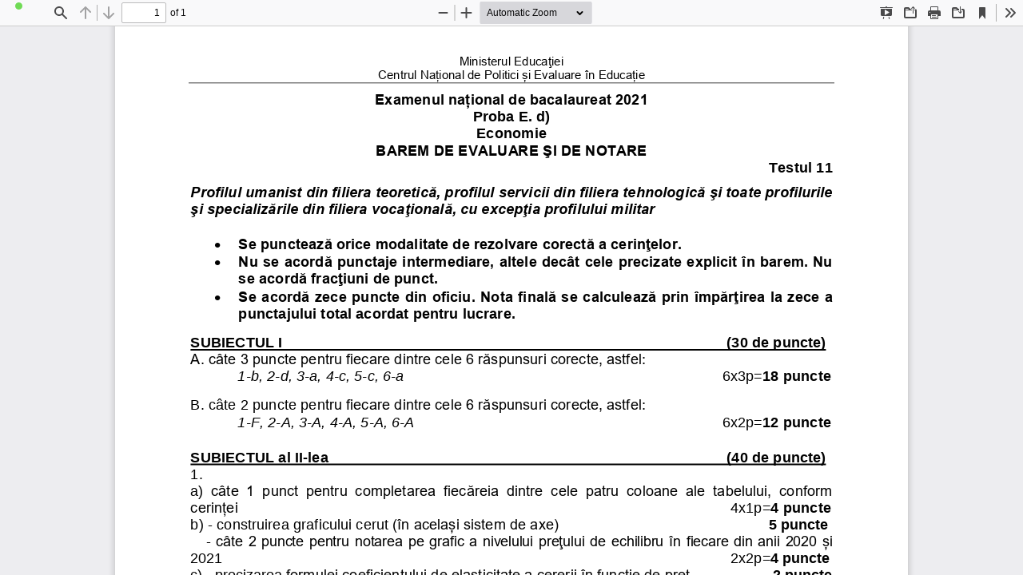

--- FILE ---
content_type: text/html; charset=utf-8
request_url: https://bac.simplu.info/vezi-pdf/web/viewer?file=https://arhiva.simplu.info/bac/economie/variante-2021/economie_2021_bar_11.pdf
body_size: 4486
content:
<!DOCTYPE html>
<!--
Copyright 2012 Mozilla Foundation

Licensed under the Apache License, Version 2.0 (the "License");
you may not use this file except in compliance with the License.
You may obtain a copy of the License at

    http://www.apache.org/licenses/LICENSE-2.0

Unless required by applicable law or agreed to in writing, software
distributed under the License is distributed on an "AS IS" BASIS,
WITHOUT WARRANTIES OR CONDITIONS OF ANY KIND, either express or implied.
See the License for the specific language governing permissions and
limitations under the License.

Adobe CMap resources are covered by their own copyright but the same license:

    Copyright 1990-2015 Adobe Systems Incorporated.

See https://github.com/adobe-type-tools/cmap-resources
-->
<html dir="ltr" mozdisallowselectionprint>
  <head>
    <meta charset="utf-8">
    <meta name="viewport" content="width=device-width, initial-scale=1, maximum-scale=1">
    <meta name="google" content="notranslate">
    <title>BAC Simplu PDF Preview</title>


    <link rel="stylesheet" href="viewer.css">


<!-- This snippet is used in production (included from viewer.html) -->
<link rel="resource" type="application/l10n" href="locale/locale.properties">
<script src="../build/pdf.js" type="3887eaad56c2b950f42048a8-text/javascript"></script>


  <script src="viewer.js" type="3887eaad56c2b950f42048a8-text/javascript"></script>

  </head>

  <body tabindex="1">
    <div id="outerContainer">

      <div id="sidebarContainer">
        <div id="toolbarSidebar">
          <div id="toolbarSidebarLeft">
            <div class="splitToolbarButton toggled">
              <button id="viewThumbnail" class="toolbarButton toggled" title="Show Thumbnails" tabindex="2" data-l10n-id="thumbs">
                 <span data-l10n-id="thumbs_label">Thumbnails</span>
              </button>
              <button id="viewOutline" class="toolbarButton" title="Show Document Outline (double-click to expand/collapse all items)" tabindex="3" data-l10n-id="document_outline">
                 <span data-l10n-id="document_outline_label">Document Outline</span>
              </button>
              <button id="viewAttachments" class="toolbarButton" title="Show Attachments" tabindex="4" data-l10n-id="attachments">
                 <span data-l10n-id="attachments_label">Attachments</span>
              </button>
              <button id="viewLayers" class="toolbarButton" title="Show Layers (double-click to reset all layers to the default state)" tabindex="5" data-l10n-id="layers">
                 <span data-l10n-id="layers_label">Layers</span>
              </button>
            </div>
          </div>

          <div id="toolbarSidebarRight">
            <div id="outlineOptionsContainer" class="hidden">
              <div class="verticalToolbarSeparator"></div>

              <button id="currentOutlineItem" class="toolbarButton" disabled="disabled" title="Find Current Outline Item" tabindex="6" data-l10n-id="current_outline_item">
                <span data-l10n-id="current_outline_item_label">Current Outline Item</span>
              </button>
            </div>
          </div>
        </div>
        <div id="sidebarContent">
          <div id="thumbnailView">
          </div>
          <div id="outlineView" class="hidden">
          </div>
          <div id="attachmentsView" class="hidden">
          </div>
          <div id="layersView" class="hidden">
          </div>
        </div>
        <div id="sidebarResizer"></div>
      </div>  <!-- sidebarContainer -->

      <div id="mainContainer">
        <div class="findbar hidden doorHanger" id="findbar">
          <div id="findbarInputContainer">
            <input id="findInput" class="toolbarField" title="Find" placeholder="Find in document…" tabindex="91" data-l10n-id="find_input">
            <div class="splitToolbarButton">
              <button id="findPrevious" class="toolbarButton findPrevious" title="Find the previous occurrence of the phrase" tabindex="92" data-l10n-id="find_previous">
                <span data-l10n-id="find_previous_label">Previous</span>
              </button>
              <div class="splitToolbarButtonSeparator"></div>
              <button id="findNext" class="toolbarButton findNext" title="Find the next occurrence of the phrase" tabindex="93" data-l10n-id="find_next">
                <span data-l10n-id="find_next_label">Next</span>
              </button>
            </div>
          </div>

          <div id="findbarOptionsOneContainer">
            <input type="checkbox" id="findHighlightAll" class="toolbarField" tabindex="94">
            <label for="findHighlightAll" class="toolbarLabel" data-l10n-id="find_highlight">Highlight all</label>
            <input type="checkbox" id="findMatchCase" class="toolbarField" tabindex="95">
            <label for="findMatchCase" class="toolbarLabel" data-l10n-id="find_match_case_label">Match case</label>
          </div>
          <div id="findbarOptionsTwoContainer">
            <input type="checkbox" id="findEntireWord" class="toolbarField" tabindex="96">
            <label for="findEntireWord" class="toolbarLabel" data-l10n-id="find_entire_word_label">Whole words</label>
            <span id="findResultsCount" class="toolbarLabel hidden"></span>
          </div>

          <div id="findbarMessageContainer">
            <span id="findMsg" class="toolbarLabel"></span>
          </div>
        </div>  <!-- findbar -->

        <div id="secondaryToolbar" class="secondaryToolbar hidden doorHangerRight">
          <div id="secondaryToolbarButtonContainer">
            <button id="secondaryPresentationMode" class="secondaryToolbarButton presentationMode visibleLargeView" title="Switch to Presentation Mode" tabindex="51" data-l10n-id="presentation_mode">
              <span data-l10n-id="presentation_mode_label">Presentation Mode</span>
            </button>

            <button id="secondaryOpenFile" class="secondaryToolbarButton openFile visibleLargeView" title="Open File" tabindex="52" data-l10n-id="open_file">
              <span data-l10n-id="open_file_label">Open</span>
            </button>

            <button id="secondaryPrint" class="secondaryToolbarButton print visibleMediumView" title="Print" tabindex="53" data-l10n-id="print">
              <span data-l10n-id="print_label">Print</span>
            </button>

            <button id="secondaryDownload" class="secondaryToolbarButton download visibleMediumView" title="Download" tabindex="54" data-l10n-id="download">
              <span data-l10n-id="download_label">Download</span>
            </button>

            <a href="#" id="secondaryViewBookmark" class="secondaryToolbarButton bookmark visibleSmallView" title="Current view (copy or open in new window)" tabindex="55" data-l10n-id="bookmark">
              <span data-l10n-id="bookmark_label">Current View</span>
            </a>

            <div class="horizontalToolbarSeparator visibleLargeView"></div>

            <button id="firstPage" class="secondaryToolbarButton firstPage" title="Go to First Page" tabindex="56" data-l10n-id="first_page">
              <span data-l10n-id="first_page_label">Go to First Page</span>
            </button>
            <button id="lastPage" class="secondaryToolbarButton lastPage" title="Go to Last Page" tabindex="57" data-l10n-id="last_page">
              <span data-l10n-id="last_page_label">Go to Last Page</span>
            </button>

            <div class="horizontalToolbarSeparator"></div>

            <button id="pageRotateCw" class="secondaryToolbarButton rotateCw" title="Rotate Clockwise" tabindex="58" data-l10n-id="page_rotate_cw">
              <span data-l10n-id="page_rotate_cw_label">Rotate Clockwise</span>
            </button>
            <button id="pageRotateCcw" class="secondaryToolbarButton rotateCcw" title="Rotate Counterclockwise" tabindex="59" data-l10n-id="page_rotate_ccw">
              <span data-l10n-id="page_rotate_ccw_label">Rotate Counterclockwise</span>
            </button>

            <div class="horizontalToolbarSeparator"></div>

            <button id="cursorSelectTool" class="secondaryToolbarButton selectTool toggled" title="Enable Text Selection Tool" tabindex="60" data-l10n-id="cursor_text_select_tool">
              <span data-l10n-id="cursor_text_select_tool_label">Text Selection Tool</span>
            </button>
            <button id="cursorHandTool" class="secondaryToolbarButton handTool" title="Enable Hand Tool" tabindex="61" data-l10n-id="cursor_hand_tool">
              <span data-l10n-id="cursor_hand_tool_label">Hand Tool</span>
            </button>

            <div class="horizontalToolbarSeparator"></div>

            <button id="scrollVertical" class="secondaryToolbarButton scrollModeButtons scrollVertical toggled" title="Use Vertical Scrolling" tabindex="62" data-l10n-id="scroll_vertical">
              <span data-l10n-id="scroll_vertical_label">Vertical Scrolling</span>
            </button>
            <button id="scrollHorizontal" class="secondaryToolbarButton scrollModeButtons scrollHorizontal" title="Use Horizontal Scrolling" tabindex="63" data-l10n-id="scroll_horizontal">
              <span data-l10n-id="scroll_horizontal_label">Horizontal Scrolling</span>
            </button>
            <button id="scrollWrapped" class="secondaryToolbarButton scrollModeButtons scrollWrapped" title="Use Wrapped Scrolling" tabindex="64" data-l10n-id="scroll_wrapped">
              <span data-l10n-id="scroll_wrapped_label">Wrapped Scrolling</span>
            </button>

            <div class="horizontalToolbarSeparator scrollModeButtons"></div>

            <button id="spreadNone" class="secondaryToolbarButton spreadModeButtons spreadNone toggled" title="Do not join page spreads" tabindex="65" data-l10n-id="spread_none">
              <span data-l10n-id="spread_none_label">No Spreads</span>
            </button>
            <button id="spreadOdd" class="secondaryToolbarButton spreadModeButtons spreadOdd" title="Join page spreads starting with odd-numbered pages" tabindex="66" data-l10n-id="spread_odd">
              <span data-l10n-id="spread_odd_label">Odd Spreads</span>
            </button>
            <button id="spreadEven" class="secondaryToolbarButton spreadModeButtons spreadEven" title="Join page spreads starting with even-numbered pages" tabindex="67" data-l10n-id="spread_even">
              <span data-l10n-id="spread_even_label">Even Spreads</span>
            </button>

            <div class="horizontalToolbarSeparator spreadModeButtons"></div>

            <button id="documentProperties" class="secondaryToolbarButton documentProperties" title="Document Properties…" tabindex="68" data-l10n-id="document_properties">
              <span data-l10n-id="document_properties_label">Document Properties…</span>
            </button>
          </div>
        </div>  <!-- secondaryToolbar -->

        <div class="toolbar">
          <div id="toolbarContainer">
            <div id="toolbarViewer">
              <div id="toolbarViewerLeft">
                <button id="sidebarToggle" class="toolbarButton" title="Toggle Sidebar" tabindex="11" data-l10n-id="toggle_sidebar" aria-expanded="false" aria-controls="sidebarContainer">
                  <span data-l10n-id="toggle_sidebar_label">Toggle Sidebar</span>
                </button>
                <div class="toolbarButtonSpacer"></div>
                <button id="viewFind" class="toolbarButton" title="Find in Document" tabindex="12" data-l10n-id="findbar" aria-expanded="false" aria-controls="findbar">
                  <span data-l10n-id="findbar_label">Find</span>
                </button>
                <div class="splitToolbarButton hiddenSmallView">
                  <button class="toolbarButton pageUp" title="Previous Page" id="previous" tabindex="13" data-l10n-id="previous">
                    <span data-l10n-id="previous_label">Previous</span>
                  </button>
                  <div class="splitToolbarButtonSeparator"></div>
                  <button class="toolbarButton pageDown" title="Next Page" id="next" tabindex="14" data-l10n-id="next">
                    <span data-l10n-id="next_label">Next</span>
                  </button>
                </div>
                <input type="number" id="pageNumber" class="toolbarField pageNumber" title="Page" value="1" size="4" min="1" tabindex="15" data-l10n-id="page" autocomplete="off">
                <span id="numPages" class="toolbarLabel"></span>
              </div>
              <div id="toolbarViewerRight">
                <button id="presentationMode" class="toolbarButton presentationMode hiddenLargeView" title="Switch to Presentation Mode" tabindex="31" data-l10n-id="presentation_mode">
                  <span data-l10n-id="presentation_mode_label">Presentation Mode</span>
                </button>

                <button id="openFile" class="toolbarButton openFile hiddenLargeView" title="Open File" tabindex="32" data-l10n-id="open_file">
                  <span data-l10n-id="open_file_label">Open</span>
                </button>

                <button id="print" class="toolbarButton print hiddenMediumView" title="Print" tabindex="33" data-l10n-id="print">
                  <span data-l10n-id="print_label">Print</span>
                </button>

                <button id="download" class="toolbarButton download hiddenMediumView" title="Download" tabindex="34" data-l10n-id="download">
                  <span data-l10n-id="download_label">Download</span>
                </button>
                <a href="#" id="viewBookmark" class="toolbarButton bookmark hiddenSmallView" title="Current view (copy or open in new window)" tabindex="35" data-l10n-id="bookmark">
                  <span data-l10n-id="bookmark_label">Current View</span>
                </a>

                <div class="verticalToolbarSeparator hiddenSmallView"></div>

                <button id="secondaryToolbarToggle" class="toolbarButton" title="Tools" tabindex="36" data-l10n-id="tools" aria-expanded="false" aria-controls="secondaryToolbar">
                  <span data-l10n-id="tools_label">Tools</span>
                </button>
              </div>
              <div id="toolbarViewerMiddle">
                <div class="splitToolbarButton">
                  <button id="zoomOut" class="toolbarButton zoomOut" title="Zoom Out" tabindex="21" data-l10n-id="zoom_out">
                    <span data-l10n-id="zoom_out_label">Zoom Out</span>
                  </button>
                  <div class="splitToolbarButtonSeparator"></div>
                  <button id="zoomIn" class="toolbarButton zoomIn" title="Zoom In" tabindex="22" data-l10n-id="zoom_in">
                    <span data-l10n-id="zoom_in_label">Zoom In</span>
                   </button>
                </div>
                <span id="scaleSelectContainer" class="dropdownToolbarButton">
                  <select id="scaleSelect" title="Zoom" tabindex="23" data-l10n-id="zoom">
                    <option id="pageAutoOption" title="" value="auto" selected="selected" data-l10n-id="page_scale_auto">Automatic Zoom</option>
                    <option id="pageActualOption" title="" value="page-actual" data-l10n-id="page_scale_actual">Actual Size</option>
                    <option id="pageFitOption" title="" value="page-fit" data-l10n-id="page_scale_fit">Page Fit</option>
                    <option id="pageWidthOption" title="" value="page-width" data-l10n-id="page_scale_width">Page Width</option>
                    <option id="customScaleOption" title="" value="custom" disabled="disabled" hidden="true"></option>
                    <option title="" value="0.5" data-l10n-id="page_scale_percent" data-l10n-args='{ "scale": 50 }'>50%</option>
                    <option title="" value="0.75" data-l10n-id="page_scale_percent" data-l10n-args='{ "scale": 75 }'>75%</option>
                    <option title="" value="1" data-l10n-id="page_scale_percent" data-l10n-args='{ "scale": 100 }'>100%</option>
                    <option title="" value="1.25" data-l10n-id="page_scale_percent" data-l10n-args='{ "scale": 125 }'>125%</option>
                    <option title="" value="1.5" data-l10n-id="page_scale_percent" data-l10n-args='{ "scale": 150 }'>150%</option>
                    <option title="" value="2" data-l10n-id="page_scale_percent" data-l10n-args='{ "scale": 200 }'>200%</option>
                    <option title="" value="3" data-l10n-id="page_scale_percent" data-l10n-args='{ "scale": 300 }'>300%</option>
                    <option title="" value="4" data-l10n-id="page_scale_percent" data-l10n-args='{ "scale": 400 }'>400%</option>
                  </select>
                </span>
              </div>
            </div>
            <div id="loadingBar">
              <div class="progress">
                <div class="glimmer">
                </div>
              </div>
            </div>
          </div>
        </div>

        <div id="viewerContainer" tabindex="0">
          <div id="viewer" class="pdfViewer"></div>
        </div>

        <div id="errorWrapper" hidden='true'>
          <div id="errorMessageLeft">
            <span id="errorMessage"></span>
            <button id="errorShowMore" data-l10n-id="error_more_info">
              More Information
            </button>
            <button id="errorShowLess" data-l10n-id="error_less_info" hidden='true'>
              Less Information
            </button>
          </div>
          <div id="errorMessageRight">
            <button id="errorClose" data-l10n-id="error_close">
              Close
            </button>
          </div>
          <div class="clearBoth"></div>
          <textarea id="errorMoreInfo" hidden='true' readonly="readonly"></textarea>
        </div>
      </div> <!-- mainContainer -->

      <div id="overlayContainer" class="hidden">
        <div id="passwordOverlay" class="container hidden">
          <div class="dialog">
            <div class="row">
              <p id="passwordText" data-l10n-id="password_label">Enter the password to open this PDF file:</p>
            </div>
            <div class="row">
              <input type="password" id="password" class="toolbarField">
            </div>
            <div class="buttonRow">
              <button id="passwordCancel" class="overlayButton"><span data-l10n-id="password_cancel">Cancel</span></button>
              <button id="passwordSubmit" class="overlayButton"><span data-l10n-id="password_ok">OK</span></button>
            </div>
          </div>
        </div>
        <div id="documentPropertiesOverlay" class="container hidden">
          <div class="dialog">
            <div class="row">
              <span data-l10n-id="document_properties_file_name">File name:</span> <p id="fileNameField">-</p>
            </div>
            <div class="row">
              <span data-l10n-id="document_properties_file_size">File size:</span> <p id="fileSizeField">-</p>
            </div>
            <div class="separator"></div>
            <div class="row">
              <span data-l10n-id="document_properties_title">Title:</span> <p id="titleField">-</p>
            </div>
            <div class="row">
              <span data-l10n-id="document_properties_author">Author:</span> <p id="authorField">-</p>
            </div>
            <div class="row">
              <span data-l10n-id="document_properties_subject">Subject:</span> <p id="subjectField">-</p>
            </div>
            <div class="row">
              <span data-l10n-id="document_properties_keywords">Keywords:</span> <p id="keywordsField">-</p>
            </div>
            <div class="row">
              <span data-l10n-id="document_properties_creation_date">Creation Date:</span> <p id="creationDateField">-</p>
            </div>
            <div class="row">
              <span data-l10n-id="document_properties_modification_date">Modification Date:</span> <p id="modificationDateField">-</p>
            </div>
            <div class="row">
              <span data-l10n-id="document_properties_creator">Creator:</span> <p id="creatorField">-</p>
            </div>
            <div class="separator"></div>
            <div class="row">
              <span data-l10n-id="document_properties_producer">PDF Producer:</span> <p id="producerField">-</p>
            </div>
            <div class="row">
              <span data-l10n-id="document_properties_version">PDF Version:</span> <p id="versionField">-</p>
            </div>
            <div class="row">
              <span data-l10n-id="document_properties_page_count">Page Count:</span> <p id="pageCountField">-</p>
            </div>
            <div class="row">
              <span data-l10n-id="document_properties_page_size">Page Size:</span> <p id="pageSizeField">-</p>
            </div>
            <div class="separator"></div>
            <div class="row">
              <span data-l10n-id="document_properties_linearized">Fast Web View:</span> <p id="linearizedField">-</p>
            </div>
            <div class="buttonRow">
              <button id="documentPropertiesClose" class="overlayButton"><span data-l10n-id="document_properties_close">Close</span></button>
            </div>
          </div>
        </div>
        <div id="printServiceOverlay" class="container hidden">
          <div class="dialog">
            <div class="row">
              <span data-l10n-id="print_progress_message">Preparing document for printing…</span>
            </div>
            <div class="row">
              <progress value="0" max="100"></progress>
              <span data-l10n-id="print_progress_percent" data-l10n-args='{ "progress": 0 }' class="relative-progress">0%</span>
            </div>
            <div class="buttonRow">
              <button id="printCancel" class="overlayButton"><span data-l10n-id="print_progress_close">Cancel</span></button>
            </div>
          </div>
        </div>
      </div>  <!-- overlayContainer -->

    </div> <!-- outerContainer -->
    <div id="printContainer"></div>
  <!-- Cloudflare Pages Analytics --><script defer src='https://static.cloudflareinsights.com/beacon.min.js' data-cf-beacon='{"token": "293fb814db4a4f05989a35ae9ff50ae4"}' type="3887eaad56c2b950f42048a8-text/javascript"></script><!-- Cloudflare Pages Analytics --><script src="/cdn-cgi/scripts/7d0fa10a/cloudflare-static/rocket-loader.min.js" data-cf-settings="3887eaad56c2b950f42048a8-|49" defer></script><script defer src="https://static.cloudflareinsights.com/beacon.min.js/vcd15cbe7772f49c399c6a5babf22c1241717689176015" integrity="sha512-ZpsOmlRQV6y907TI0dKBHq9Md29nnaEIPlkf84rnaERnq6zvWvPUqr2ft8M1aS28oN72PdrCzSjY4U6VaAw1EQ==" data-cf-beacon='{"version":"2024.11.0","token":"e0b07b2d9af545e8aa5d7ab82e786521","r":1,"server_timing":{"name":{"cfCacheStatus":true,"cfEdge":true,"cfExtPri":true,"cfL4":true,"cfOrigin":true,"cfSpeedBrain":true},"location_startswith":null}}' crossorigin="anonymous"></script>
</body>
</html>
